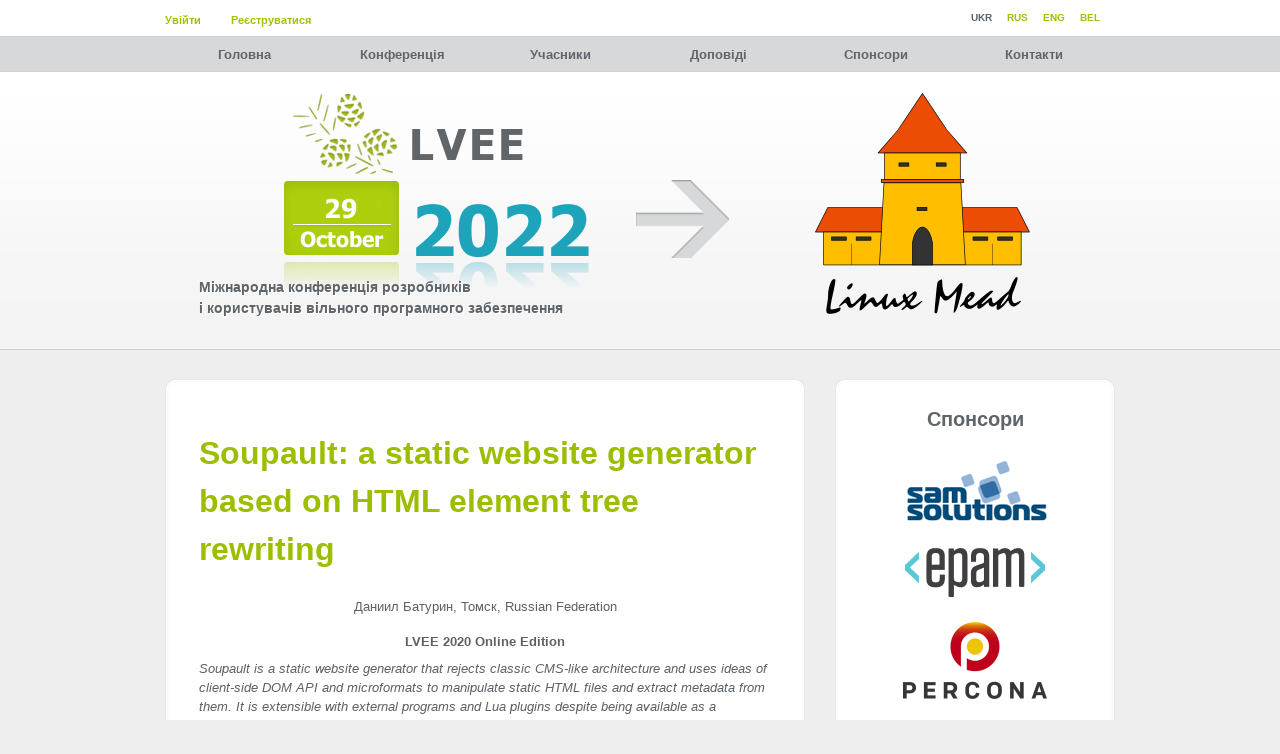

--- FILE ---
content_type: text/html; charset=utf-8
request_url: https://lvee.org/uk/abstracts/323
body_size: 6837
content:
<!DOCTYPE html>
<html xml:lang='uk' xmlns='http://www.w3.org/1999/xhtml'>
<head>
<title>LVEE</title>
<meta charset='utf-8'>
<meta content='' property='og:locale'>
<meta content='Linux Vacation/Eastern Europe' property='og:title'>
<meta content='website' property='og:type'>
<meta content='https://lvee.org/uk/abstracts/323' property='og:url'>
<meta content='https://lvee.org/images/og.png' property='og:image'>
<meta content='https://lvee.org/images/og.png' property='og:image:secure_url'>
<meta content='image/png' property='og:image:type'>
<meta content='600' property='og:image:height'>
<meta content='600' property='og:image:width'>
<meta content='LVEE' property='og:site_name'>
<meta content='' property='og:description'>
<meta content='345600' property='og:ttl'>
<meta content='Linux Vacation/Eastern Europe' itemprop='name'>
<meta content='' itemprop='description'>
<meta content='https://lvee.org/images/og.png' itemprop='image'>
<meta content='https://plus.google.com/109479776430354800569' itemprop='author'>
<meta content='https://plus.google.com/109479776430354800569' itemprop='publisher'>
<meta content='' name='keywords'>
<meta content='' name='description'>
<meta content='LVEE' name='author'>
<meta content='#009933' name='theme-color'>
<meta content='#009933' name='msapplication-TileColor'>
<meta content='/mstile-144x144.png' name='msapplication-TileImage'>
<meta content='#ffffff' name='theme-color'>
<meta content='LVEE' name='apple-mobile-web-app-title'>
<meta content='LVEE' name='application-name'>
<link href='https://lvee.org/images/og.png' rel='image_src'>
<link href='/apple-touch-icon.png' rel='apple-touch-icon' sizes='180x180'>
<link href='/favicon-32x32.png' rel='icon' sizes='32x32' type='image/png'>
<link href='/favicon-194x194.png' rel='icon' sizes='194x194' type='image/png'>
<link href='/android-chrome-192x192.png' rel='icon' sizes='192x192' type='image/png'>
<link href='/favicon-16x16.png' rel='icon' sizes='16x16' type='image/png'>
<link href='/site.webmanifest' rel='manifest'>
<link color='#009933' href='/safari-pinned-tab.svg' rel='mask-icon'>
<link rel="stylesheet" media="screen" href="/assets/application-2826545ace917a01ca7eb6987ab8589ef255ee61e78f99e92428d1cf6cbbac2b.css" debug="false" />
<link rel="stylesheet" media="print" href="/assets/print-9c2da6d1dfab71a144999541a73ec29d497a4ef216c112c7230861c709c6db6f.css" />
<link rel="stylesheet" media="all" href="/sites/46/style.css" />
<link rel="alternate" type="application/rss+xml" title="RSS" href="/uk/news/rss" />
<meta name="csrf-param" content="authenticity_token" />
<meta name="csrf-token" content="wvr21h5Zy1LLO2/mR8VzBJ53UlYZOJ9Zj6tFGfU6bxnhv+9YFJB0NbMNheXKil3t4VLPXLKh7KmPxfrInaxm7A==" />
<!--[if lte IE 6]>
<script type="text/javascript" src="/djs/ie_fuck.js"></script>
<![endif]-->
</head>

<body>
<div class='container' id='wrapper'>

<div class='last' id='top-panel'>
<div id='login-panel'>
<ul>
<li class='first'><a href="/uk/session/new">Увійти</a></li>
<li class='stick'></li>
<li><a href="/uk/users/new">Реєструватися</a></li>
</ul>
</div>
<div id='languages'>
<div class='flags'>
<ul>
<li><a href="/be/abstracts/323">BEL</a></li> <li><a href="/en/abstracts/323">ENG</a></li> <li><a href="/ru/abstracts/323">RUS</a></li> <li>UKR</li>
</ul>
</div>

</div>
</div>
<div class='last' id='menu'><ul id="sub-menu"><li class="sub first"><ul></ul><a href="/uk/main">Головна</a></li><li class="sub"><ul><li><a href="/uk/conference">Конференція</a></li><li><a href="/uk/conference/code_of_conduct">Норми поведінки</a></li><li><a href="/uk/conference/logos">Logos</a></li><li><a href="/uk/conference/history">Історія</a></li><li><a href="/uk/conference/press">Преса про конференцію</a></li><li><a href="/uk/conference/linux">Linux</a></li><li class="last-m"><a href="/uk/statistics/conference/LVEE%202018">Statistics</a></li></ul><a href="/uk/conference">Конференція</a></li><li class="sub"><ul><li><a href="/uk/users/current">Особистий профіль</a></li><li><a href="/uk/conference_registrations/Local%20open%20source%20meeting">Перелік учасників</a></li><li><a href="/uk/wiki_pages">Wiki</a></li><li class="last-m"><a href="/uk/users/volunteers">Волонтери</a></li></ul><a href="/uk/users/current">Учасники</a></li><li class="sub"><ul><li><a href="/uk/reports/program">Програма конференції</a></li><li><a href="/uk/reports">Про доповіді</a></li><li><a href="/uk/reports/abstract">Правила оформлення тез</a></li><li><a href="/uk/reports/materials_lvee_2019">Матеріали LVEE 2019</a></li><li><a href="/uk/reports/materials_lvee_2018">LVEE 2018 materials (with Winter)</a></li><li><a href="/uk/reports/materials_lvee_2017">Матеріали LVEE 2017</a></li><li><a href="/uk/reports/materials_lvee_2016">Матеріали LVEE 2016</a></li><li><a href="/uk/reports/materials_lvee_2015">Матеріали LVEE 2015</a></li><li><a href="/uk/reports/materials_lvee_2014">Матеріали LVEE 2014</a></li><li><a href="/uk/reports/materials_lvee_2013">Матеріали LVEE 2013</a></li><li><a href="/uk/reports/materials_lvee_2012">Матеріали LVEE 2012</a></li><li><a href="/uk/reports/materials_lvee_2011">Матеріали LVEE 2011</a></li><li><a href="/uk/reports/materials_lvee_2010">Матеріали LVEE 2010</a></li><li><a href="/uk/reports/materials_lvee_2009">Матеріали LVEE 2009</a></li><li><a href="/uk/reports/materials_lvee_2008">Матеріали LVEE 2008</a></li><li><a href="/uk/reports/materials_lvee_2007">Матеріали LVEE 2007</a></li><li><a href="/uk/reports/materials_lvee_2006">Матеріали LVEE 2006</a></li><li class="last-m"><a href="/uk/reports/materials_lvee_2005">Матеріали LVEE 2005</a></li></ul><a href="/uk/reports">Доповіді</a></li><li class="sub"><ul></ul><a href="/uk/sponsors">Спонсори</a></li><li class="sub last"><ul><li><a href="/uk/contacts/official">Контактная информация</a></li><li><a href="/uk/contacts/organizers">Оргкомитет</a></li><li class="last-m"><a href="/uk/contacts/lug">LUG</a></li></ul><a href="/uk/contacts">Контакти</a></li></ul>
</div>

<div id='splash'></div>
<div id='slogan'>Міжнародна конференція розробників<br />і користувачів вільного програмного забезпечення</div>
<div id='content'>
<div id='article-box'>
<div id='article-top'></div>
<div id='article-bg'>

<div class='articles'><h1>Soupault: a static website generator based on HTML element tree rewriting</h1>
<p class='authors'>Даниил Батурин, Томск, Russian Federation</p>
<p class='conference'>LVEE 2020 Online Edition</p>
<div class='summary'>Soupault is a static website generator that rejects classic CMS-like architecture and uses ideas of client-side DOM API and microformats to manipulate static HTML files and extract metadata from them.
It is extensible with external programs and Lua plugins despite being available as a statically linked executable, and can be configured to adapt to existing workflows.</div>
<div class="textile"><p>Static websites generators are growing in popularity and in numbers. Only <a href="https://jamstack.org/generators/">jamstack.org</a> directory lists about 1250 projects. However, their typical architecture has a few unsolved problems.</p>
<p><a href="https://soupault.app">Soupault</a> sets out to explore new architecture ideas and fulfill the following goals:</p>
<ul>
	<li>Support <span class="caps">HTML</span> as a first-class citizen.</li>
	<li>Be able to adapt to user&#8217;s workflow rather than force the user to adapt.</li>
	<li>Provide an upgrade path for authors of hand-written websites.</li>
	<li>Combine stability of a statically linked file with support for plugins.</li>
</ul>
<p>Soupault is written in <a href="https://ocaml.org">OCaml</a> and distributed under the <span class="caps">MIT</span> license. Official binaries are available for Linux, Microsoft Windows, and macOS.</p>
<h1>Classic static website generator architecture</h1>
<p>Most projects follow the same basic architecture codified by Jekyll back in 2006. Exploration of new ideas is relatively rare and the main difference between most projects is their implementation language, built-in feature set, and choice of template processors and input formats.</p>
<p>In effect, Jekyll&#8217;s architecture is an &#8220;eagerly evaluated <span class="caps">CMS</span>&#8221;. The techniques it employs are those of the web backend: <span class="caps">HTML</span> is generated from an intentionally limited input format (usually Markdown) with a template processor.</p>
<p>Markdown, reStructuredText, AsciiDoc and other formats focus on formatting and don&#8217;t provide a general way to attach metadata to the document. Website generators usually work around this issue with &#8220;front matter&#8221; (machine-readable headers that precede Markdown data), template processor &#8220;shortcodes&#8221;, but sometimes even that is not enough, and people turn to using an <span class="caps">HTML</span> parser from plugins or just adding client-side JavaScript code.</p>
<p>Another problem with the classic approach is that extensibility and resistance to software rot are mutually exclusive problems. Projects written in interpreted languages generally support plugins written in the same language, but may break without maintenance if their dependencies make incompatible changes. Some projects like Hugo (written in Go) and Zola (written in Rust) provide static binaries, but their only extensibility mechanism is a Turing-complete template processor.</p>
<p>Finally, for the user, there&#8217;s a problem of commitment. Despite architectural similarities, switching between different generators is a non-trivial task and the user may need to adapt both theme and &#8220;front matter&#8221;.</p>
<h1>Automatic <span class="caps">HTML</span> rewriting as an alternative to templates</h1>
<p>Automatic manipulation of <span class="caps">HTML</span> data has always been common—ever since web browsers first implemented a <span class="caps">DOM</span> <span class="caps">API</span>. However, it was rarely, if ever used for generating static <span class="caps">HTML</span> files rather than for making client-side web applications. <span class="caps">HTML</span> parsing libraries like BeautifulSoup existed for a long time but were mostly used for web scraping.</p>
<p>Soupault uses <a href="https://github.com/aantron/lambdasoup">lambdasoup</a> library that is especially well-suited for automatic rewriting. This allows any <span class="caps">HTML</span> page to serve as a &#8220;theme&#8221;: the user specifies where to insert the page content with a <span class="caps">CSS</span> selector like <code>div#content</code> or <code>main</code>.</p>
<p>Page content files are also in <span class="caps">HTML</span>, which allows arbitrary metadata in the spirit of <a href="http://microformats.org">microformats</a> This allows features like LaTeX-like footnote elements whose content is moved to a new parent element and replaced with a link.</p>
<p>Additionally, plugins can take &#8220;fake&#8221; <span class="caps">HTML</span> elements and generate valid <span class="caps">HTML</span> from them, which serves as an alternative for template shortcodes.</p>
<h1>Extensibility</h1>
<p>Soupault is written in OCaml, which compiles to machine code, and its official binaries are statically linked. It provides two distinct extensibility mechanisms.</p>
<p>The first mechanism is ability to execute external programs and pipe entire page files or <span class="caps">HTML</span> element content through them. This way the user can store their pages in any format they have a preprocessor for, and process individual <span class="caps">HTML</span> elements with external tools, e.g. pipe <code>&lt;pre&gt;</code> elements through a syntax highlighter of their choice.</p>
<p>The second mechanism is Lua scripts. Soupault uses Lua-ML, a Lua implementation written in OCaml that provides a type-safe way to extend its runtime library. The plugin <span class="caps">API</span> is conceptually similar to the <span class="caps">DOM</span> <span class="caps">API</span> of web browsers and allows the user to modify the element tree in arbitrary ways.</p>
<h1>Metadata extraction</h1>
<p>Additionally, soupault allows extracting metadata from <span class="caps">HTML</span> files, which eliminates a need for front matter. The user can create custom fields declaratively, using <span class="caps">CSS</span> selectors.</p>
<p>Extracted metadata can be rendered into a site index, a blog feed, or anything user wants. It can also be exported to <span class="caps">JSON</span> for processing by external scripts.</p>
<h1>Conclusion</h1>
<p>Whether ideas of soupault will catch on remains to be seen. However, it  already provides unique functions that no other project offers. Besides, it can work in an <span class="caps">HTML</span> processor mode so users can experiment with it and use it in addition to their current website generator, rather than instead of it.</p></div>
<p class='license'>Abstract licensed under Creative Commons Attribution 4.0 license</p>

<a href="/uk/abstracts/323/edit">Редагувати</a>
|
<a href="/uk/abstracts/323/diff">Diff</a>
|
<a href="/uk/abstracts">Назад</a>
<h2 class='comments'>Comments</h2>
<ol id='comments'>
</ol>
<form class="new_abstract_comment" id="new_abstract_comment" action="/uk/abstracts/323/add_comment" accept-charset="UTF-8" method="post"><input name="utf8" type="hidden" value="&#x2713;" /><input type="hidden" name="authenticity_token" value="43iIm+mgvHN8lS0r8Om9ADtF7b58mCy7cNKoQmjoWIrAPZEV42kDFASjxyh9ppPpRGBwtNcBX0twvBeTAH5Rfw==" /><textarea name="abstract_comment[body]" id="abstract_comment_body">
</textarea>
<br>
<input type="submit" name="commit" value="Додати коментар" />
</form></div>
<div class='clear'></div>
</div>
</div>
<div id='friends-box'>
<div id='friend-top'></div>
<ul class='friends'>
<li class='friend'>
<a class="friend-header" href="/uk/sponsors">Спонсори</a>
<ul>
<li><a target="_blank" href="//sam-solutions.com"><img alt="SaM Solutions" title="SaM Solutions" src="/uploads/sponsor/image/2/sam-solutions.gif" /></a></li>
<li><a target="_blank" href="https://epam.com"><img alt="EPAM Systems" title="EPAM Systems" src="/uploads/sponsor/image/40/epam-logo.png" /></a></li>
<li><a target="_blank" href="https://percona.com"><img alt="Percona" title="Percona" src="/uploads/sponsor/image/46/Percona_P_Logo_Color-SQ.png" /></a></li>
<li><a target="_blank" href="//www.collabora.com"><img alt="Collabora" title="Collabora" src="/uploads/sponsor/image/53/Collabora_logo_144px.png" /></a></li>
<li><a target="_blank" href="//mycloud.by"><img alt="MyCloud.by" title="MyCloud.by" src="/uploads/sponsor/image/63/mycloud.png" /></a></li>
<li><a target="_blank" href="//redhat.com/"><img alt="RedHat" title="RedHat" src="/uploads/sponsor/image/65/redhat.png" /></a></li>
<li><a target="_blank" href="//"><img alt="Аливария" title="Аливария" src="/uploads/sponsor/image/66/garage.png" /></a></li>

</ul>
</li>
<li class='friend'>
<a class="friend-header" href="/uk/sponsors">Технічнi спонсори</a>
<ul>
<li><a target="_blank" href="//hoster.by"><img alt="hoster.by" title="hoster.by" src="/uploads/sponsor/image/24/hoster_primary_logo.png" /></a></li>
<li><a target="_blank" href="http://mts.by"><img alt="MTS" title="MTS" src="/uploads/sponsor/image/26/logo.gif" /></a></li>
<li><a target="_blank" href="//empathy.by"><img alt="Empathy" title="Empathy" src="/uploads/sponsor/image/29/empathy.png" /></a></li>
<li><a target="_blank" href="http://maiki.by"><img alt="maiki.by" title="maiki.by" src="/uploads/sponsor/image/52/maiki.png" /></a></li>

</ul>
</li>
<li class='friend'>
<a class="friend-header" href="/uk/sponsors">Інформаційні партнери</a>
<ul>
<li><a target="_blank" href="//linux.by"><img alt="linux.by" title="linux.by" src="/uploads/sponsor/image/10/linuxby.png" /></a></li>
<li><a target="_blank" href="http://linuxformat.ru"><img alt="Linux Format" title="Linux Format" src="/uploads/sponsor/image/11/lxf.png" /></a></li>
<li><a target="_blank" href="//dev.by"><img alt="dev.by" title="dev.by" src="/uploads/sponsor/image/14/dev_by.png" /></a></li>
<li><a target="_blank" href="//hackerspace.by"><img alt="hackerspace.by" title="hackerspace.by" src="/uploads/sponsor/image/15/mhs.png" /></a></li>
<li><a target="_blank" href="//www.nixp.ru"><img alt="nixp.ru" title="nixp.ru" src="/uploads/sponsor/image/16/it-event.ru.jpg" /></a></li>
<li><a target="_blank" href="//kv.by"><img alt="kv" title="kv" src="/uploads/sponsor/image/27/kv.png" /></a></li>
<li><a target="_blank" href="http://www.rosalab.com"><img alt="ROSA" title="ROSA" src="/uploads/sponsor/image/30/Logo-ntcit-blue.png" /></a></li>
<li><a target="_blank" href="http://ru.jooble.org"><img alt="ru.jooble.org" title="ru.jooble.org" src="/uploads/sponsor/image/33/jooble.org.png" /></a></li>
<li><a target="_blank" href="//weblancer.net"><img alt="weblancer" title="weblancer" src="/uploads/sponsor/image/34/weblancer.png" /></a></li>
<li><a target="_blank" href="http://itmozg.ru"><img alt="ITmozg" title="ITmozg" src="/uploads/sponsor/image/37/itmozg.png" /></a></li>
<li><a target="_blank" href="http://sms-assistent.by"><img alt="sms-assistent" title="sms-assistent" src="/uploads/sponsor/image/38/smsassist.png" /></a></li>
<li><a target="_blank" href="http://techlabs.by"><img alt="techlabs" title="techlabs" src="/uploads/sponsor/image/39/techlabs.png" /></a></li>
<li><a target="_blank" href="//itg.by"><img alt="itg.by" title="itg.by" src="/uploads/sponsor/image/42/logoitg.png" /></a></li>
<li><a target="_blank" href="//it-events.com"><img alt="it-sobytie.ru" title="it-sobytie.ru" src="/uploads/sponsor/image/43/it-sobytie_3.jpg" /></a></li>
<li><a target="_blank" href="http://hashcode.ru"><img alt="hashcode.ru" title="hashcode.ru" src="/uploads/sponsor/image/45/hashcode.png" /></a></li>
<li><a target="_blank" href="//infostart.ru"><img alt="infostart.ru" title="infostart.ru" src="/uploads/sponsor/image/47/infostart.png" /></a></li>
<li><a target="_blank" href="//techminsk.com"><img alt="techminsk.com" title="techminsk.com" src="/uploads/sponsor/image/49/logo_tech_minsk2.png" /></a></li>
<li><a target="_blank" href="http://www.brug.by"><img alt="belarusrubyonrails" title="belarusrubyonrails" src="/uploads/sponsor/image/50/ruby_logo_en1.png" /></a></li>
<li><a target="_blank" href="//linuxpiter.ru"><img alt="Linux Piter 2015" title="Linux Piter 2015" src="/uploads/sponsor/image/51/linuxpiter.png" /></a></li>
<li><a target="_blank" href="//active.by"><img alt="Active Cloud" title="Active Cloud" src="/uploads/sponsor/image/57/activecloud.png" /></a></li>
<li><a target="_blank" href="//bsuir.by"><img alt="Белорусский государственный университет информатики и радиоэлектроники" title="Белорусский государственный университет информатики и радиоэлектроники" src="/uploads/sponsor/image/58/bsuir.png" /></a></li>
<li><a target="_blank" href="http://trudbox.by"><img alt="trudbox.by" title="trudbox.by" src="/uploads/sponsor/image/60/trudbox.png" /></a></li>
<li><a target="_blank" href="//cmit.by"><img alt="cmit.by" title="cmit.by" src="/uploads/sponsor/image/61/cmit.png" /></a></li>

</ul>
</li>
<li class='friend'>
<a class="friend-header" href="/uk/sponsors">Технічнi партнери</a>
<ul>
<li><a target="_blank" href="//www.profitero.com"><img alt="Profitero" title="Profitero" src="/uploads/sponsor/image/64/profitero.png" /></a></li>
<li><a target="_blank" href="http://onlyoffice.com/ru/?campaign=nonprofit"><img alt="Проекты CRM Документы" title="Проекты CRM Документы" src="/uploads/sponsor/image/67/125-x-125-01.jpg" /></a></li>

</ul>
</li>
</ul>

</div>
<div class='clear'></div>
</div>
</div>
<div class='footer' id='footer-box'><div class='footer'>
<div id='footer-menu'>
<div class="column"><h4><a href="/uk/conference">Конференція</a></h4><ul><li><a href="/uk/conference">Конференція</a></li><li><a href="/uk/conference/code_of_conduct">Норми поведінки</a></li><li><a href="/uk/conference/logos">Logos</a></li><li><a href="/uk/conference/history">Історія</a></li><li><a href="/uk/conference/press">Преса про конференцію</a></li><li><a href="/uk/conference/linux">Linux</a></li><li><a href="/uk/statistics/conference/LVEE%202018">Statistics</a></li></ul></div><div class="column"><h4><a href="/uk/users/current">Учасники</a></h4><ul><li><a href="/uk/users/current">Особистий профіль</a></li><li><a href="/uk/conference_registrations/Local%20open%20source%20meeting">Перелік учасників</a></li><li><a href="/uk/wiki_pages">Wiki</a></li><li><a href="/uk/users/volunteers">Волонтери</a></li></ul></div><div class="column"><h4><a href="/uk/reports">Доповіді</a></h4><ul><li><a href="/uk/reports/program">Програма конференції</a></li><li><a href="/uk/reports">Про доповіді</a></li><li><a href="/uk/reports/abstract">Правила оформлення тез</a></li><li><a href="/uk/reports/materials_lvee_2019">Матеріали LVEE 2019</a></li><li><a href="/uk/reports/materials_lvee_2018">LVEE 2018 materials (with Winter)</a></li><li><a href="/uk/reports/materials_lvee_2017">Матеріали LVEE 2017</a></li><li><a href="/uk/reports/materials_lvee_2016">Матеріали LVEE 2016</a></li><li><a href="/uk/reports/materials_lvee_2015">Матеріали LVEE 2015</a></li><li><a href="/uk/reports/materials_lvee_2014">Матеріали LVEE 2014</a></li><li><a href="/uk/reports/materials_lvee_2013">Матеріали LVEE 2013</a></li><li><a href="/uk/reports/materials_lvee_2012">Матеріали LVEE 2012</a></li><li><a href="/uk/reports/materials_lvee_2011">Матеріали LVEE 2011</a></li><li><a href="/uk/reports/materials_lvee_2010">Матеріали LVEE 2010</a></li><li><a href="/uk/reports/materials_lvee_2009">Матеріали LVEE 2009</a></li><li><a href="/uk/reports/materials_lvee_2008">Матеріали LVEE 2008</a></li><li><a href="/uk/reports/materials_lvee_2007">Матеріали LVEE 2007</a></li><li><a href="/uk/reports/materials_lvee_2006">Матеріали LVEE 2006</a></li><li><a href="/uk/reports/materials_lvee_2005">Матеріали LVEE 2005</a></li></ul></div><div class="column"><h4><a href="/uk/sponsors">Спонсори</a></h4><ul></ul></div><div class="column"><h4><a href="/uk/contacts">Контакти</a></h4><ul><li><a href="/uk/contacts/official">Контактная информация</a></li><li><a href="/uk/contacts/organizers">Оргкомитет</a></li><li><a href="/uk/contacts/lug">LUG</a></li></ul></div>
</div>
<div class='copy clear'>
<a href='http://creativecommons.org/licenses/by-sa/3.0/'><img src="/images/80x15.png" alt="licensed under Creative Commons" /></a>
<p>Всі матеріали, крім матеріалів доповідей та інших спеціально зазначених документів ліцензуються під ліцензією Creative Commons Attribution Share-Alike.</p>
<p class='engine'>Цей зайт побудовано на <a href="http://github.com/lvee/lvee-engine">LVEE engine</a> і ліцензовано під ліцензією GPL v.2</p>
</div>
</div>
<script src="/assets/application-9c42b279b001bc2b3e753b48bd76ab1eec5cf416878bc94c4635be7791e5d589.js" debug="false"></script>
<script>
  (function(i,s,o,g,r,a,m){i['GoogleAnalyticsObject']=r;i[r]=i[r]||function(){
  (i[r].q=i[r].q||[]).push(arguments)},i[r].l=1*new Date();a=s.createElement(o),
  m=s.getElementsByTagName(o)[0];a.async=1;a.src=g;m.parentNode.insertBefore(a,m)
  })(window,document,'script','https://www.google-analytics.com/analytics.js','ga');
  
  ga('create', 'UA-8057241-1', 'auto');
  ga('send', 'pageview');
</script>

<script>
  $(document).ready(function(){
    $('.textile_form').markItUp(myTextileSettings);
  });
</script>
</div>
</body>
</html>
